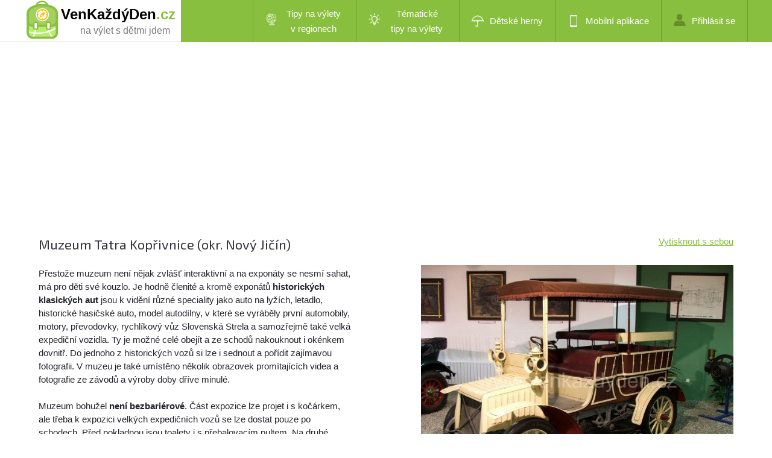

--- FILE ---
content_type: text/html; charset=utf-8
request_url: https://www.venkazdyden.cz/tip-na-vylet/muzeum-tatra-koprivnice/302
body_size: 16417
content:
<!DOCTYPE html PUBLIC "-//W3C//DTD XHTML 1.0 Transitional//EN" "http://www.w3.org/TR/xhtml1/DTD/xhtml1-transitional.dtd">
<html xmlns="http://www.w3.org/1999/xhtml" xml:lang="cs" lang="cs">
<head>
    <meta http-equiv="Content-Type" content="text/html; charset=utf-8" />
    <meta name="robots" content="all,index,follow" />
    <meta name="description" content="Přestože muzeum není nějak zvlášť interaktivní a na exponáty se nesmí sahat, má pro děti své kouzlo....Na trase je 10 turistických známek" />
    <meta name="keywords" content="tip na výlet, kam na výlet, výlet s dětmi,  Východní Morava,turistické známky" />
    <title>Výlet - Muzeum Tatra Kopřivnice, Východní Morava</title>
    <meta name="viewport" content="width=device-width, initial-scale=1, maximum-scale=1" />

    <link href='https://fonts.googleapis.com/css?family=Exo+2:400,500,600,700&subset=latin,latin-ext' rel='stylesheet' type='text/css' />
    <link href="/Content/style.css?v=1.30.0.37906" rel="stylesheet" type="text/css" />
    <link href="/Content/style2b.css?v=1.30.0.37906" media="screen and (max-width: 1680px)" rel="stylesheet" />
    <link href="/Content/style2.css?v=1.30.0.37906" media="screen and (max-width: 1350px)" rel="stylesheet" />
    <link href="/Content/style3.css?v=1.30.0.37906" media="screen and (max-width: 900px)" rel="stylesheet" />
    <link href="/Content/style4.css?v=1.30.0.37906" media="screen and (max-width: 450px)" rel="stylesheet" />

    <link rel="stylesheet" href="https://unpkg.com/leaflet@1.9.2/dist/leaflet.css" integrity="sha256-sA+zWATbFveLLNqWO2gtiw3HL/lh1giY/Inf1BJ0z14=" crossorigin="" />
    <script src="https://unpkg.com/leaflet@1.9.2/dist/leaflet.js"
            integrity="sha256-o9N1jGDZrf5tS+Ft4gbIK7mYMipq9lqpVJ91xHSyKhg=" crossorigin=""></script>
    <script src="https://unpkg.com/leaflet.markercluster@1.4.1/dist/leaflet.markercluster.js"></script>
    <link rel="stylesheet" href="https://unpkg.com/leaflet.markercluster@1.4.1/dist/MarkerCluster.css" />
    <link rel="stylesheet" href="https://unpkg.com/leaflet.markercluster@1.4.1/dist/MarkerCluster.Default.css" />



    <script src="https://unpkg.com/maplibre-gl@2.4.0/dist/maplibre-gl.js"></script>
    <link href="https://unpkg.com/maplibre-gl@2.4.0/dist/maplibre-gl.css" rel="stylesheet" />

    <link href="/bundles/visitor-css?v=bPxoR2zYzeJIQPsgfSFrXcx9C-yp7FVeP5ZFXw7-yMI1" rel="stylesheet"/>

    <script src="/bundles/visitor-js?v=8yczYpWTnm48SVQg_66QYCus7hjs1d9b1jyUSemJyos1"></script>

    <script src="/Scripts/Constants.js.ashx?v=1.30.0.37906"></script>
    <script language="javascript">
        gv_IsMobileDevice = false;
        $(document).ready(function () {
            var cbe = false;
            if (!cbe)
                (new CookieConsentManager()).enable();

            jQuery('.rozbal_menu').click(function(e) {
                jQuery(this).toggleClass('aktivni');
                jQuery('#menu ul').toggleClass('aktivni');
                e.preventDefault();
            });
        });

        g_MonetizationItems = {
            I2: '[base64]'
        };
    </script>
    <script language="javascript" src="/Scripts/uncompressed.js?v=1.30.0.37906"></script>

    

    <script src="//blueimp.github.io/Gallery/js/jquery.blueimp-gallery.min.js"></script>
    <link rel="stylesheet" href="//blueimp.github.io/Gallery/css/blueimp-gallery.min.css">
    <!-- Force display controls in gallery -->
    <style type="text/css">
        .blueimp-gallery > .next, .blueimp-gallery > .prev, .blueimp-gallery > .close, .blueimp-gallery > .play-pause, .blueimp-gallery > .indicator {
            display: block;
        }
    </style>

    <script language="javascript">
        $(document).ready(function() {
            var theTrip = {"Id":302,"Name":"Muzeum Tatra Kopřivnice","TripType":4,"TripRoute":[{"Latitude":49.59968328,"Longitude":18.14345409}],"DistanceWestToEast":"0","DistanceNorthToSouth":"0","AvgRatingS":"","RatingCount":0,"LatitudeS":"49.59968","LongitudeS":"18.14345","StartingPointLatitude":49.59968328,"StartingPointLongitude":18.14345409,"ClosePlaygrounds":[{"Id":"14122","Name":"Hřiště Korej","LastUpdated":"0001-01-01T00:00:00","NameKey":"hriste-korej","ShortDescription":"Nově otevřené hřiště v Kopřivnici, pro menší děti skluzavka a pískoviště, pro starší petanquové hřiště. ","Latitude":49.60333048,"Longitude":18.13778981},{"Id":"9548","Name":"Jehlan","LastUpdated":"0001-01-01T00:00:00","NameKey":"jehlan","ShortDescription":"Pěkné hřiště v areálu restaurace Jehlan v místní části Kopřivnice, Lubině. ","Latitude":49.61226872,"Longitude":18.16128781},{"Id":"9545","Name":"Dětský koutek v kavárně Oldtimer","LastUpdated":"0001-01-01T00:00:00","NameKey":"detsky-koutek-v-kavarne-oldtimer","ShortDescription":"Sice malý, ale pěkný koutek v kavárně. Kavárna je útulná a mají zde velice dobré zákusky. ","Latitude":49.60225073,"Longitude":18.14873090},{"Id":"9509","Name":"MŠ Krátká","LastUpdated":"0001-01-01T00:00:00","NameKey":"ms-kratka","ShortDescription":"Pěkné nově opravené hřiště v klidné části města. ","Latitude":49.60107445,"Longitude":18.14597738},{"Id":"9508","Name":"ZŠ Milady Horákové ","LastUpdated":"0001-01-01T00:00:00","NameKey":"zs-milady-horakove","ShortDescription":"Velké krásné hřiště rozděleno na tři části, pro malé děti, starší děti a fotbalové hřiště.","Latitude":49.60123267,"Longitude":18.14491410},{"Id":"9462","Name":"Vanaivan ","LastUpdated":"0001-01-01T00:00:00","NameKey":"vanaivan","ShortDescription":"Lanové centrum pro děti provozováno skauty. V pěkném prostředí na okraji města. ","Latitude":49.58635592,"Longitude":18.14564174},{"Id":"9461","Name":"Bowling centrum","LastUpdated":"0001-01-01T00:00:00","NameKey":"bowling-centrum","ShortDescription":"Pěkné hřiště v areálu restaurace Bowling centrum, v klidném prostředí, odděleno od cesty keři, takže je zde soukromí.","Latitude":49.58832764,"Longitude":18.15426370},{"Id":"9460","Name":"Pod Šostýnem","LastUpdated":"0001-01-01T00:00:00","NameKey":"pod-sostynem","ShortDescription":"Krásný velký dětský koutek v areálu restaurace Pod Šostýnem, restaurace měnila majitele, byla chvíli zavřená, ale již je zase v provozu. Je zde příjem...","Latitude":49.58672895,"Longitude":18.15349845},{"Id":"9450","Name":"Máchova","LastUpdated":"0001-01-01T00:00:00","NameKey":"machova","ShortDescription":"Hřiště zasazené do sídliště, prolézačky ve tvaru broučků a pavouka.","Latitude":49.58815421,"Longitude":18.13841637},{"Id":"9449","Name":"ZŠ Alšova","LastUpdated":"0001-01-01T00:00:00","NameKey":"zs-alsova","ShortDescription":"Hřiště je rozděleno na dvě části, hřiště pro menší děti a antukové hřiště pro děti větší.","Latitude":49.58920273,"Longitude":18.13896460},{"Id":"9448","Name":"MŠ Záhumenní ","LastUpdated":"0001-01-01T00:00:00","NameKey":"ms-zahumenni","ShortDescription":"Pěkné menší hřiště u školky, na konci města směrem na Štramberk.","Latitude":49.59081046,"Longitude":18.13895540},{"Id":"9447","Name":"MŠ I. Šustaly ","LastUpdated":"0001-01-01T00:00:00","NameKey":"ms-i-sustaly","ShortDescription":"Pěkné hřiště v klidné části města. Kousek od centra v klidné části města.","Latitude":49.59399741,"Longitude":18.14106422},{"Id":"9446","Name":"U MŠ Pionýrské","LastUpdated":"0001-01-01T00:00:00","NameKey":"-ms-pionyrske","ShortDescription":"Krásné zrekonstruované hřiště u školky Pionýrské. V krásném prostředí mimo centrum města.","Latitude":49.59910825,"Longitude":18.13954123},{"Id":"9444","Name":"Minigolf ","LastUpdated":"0001-01-01T00:00:00","NameKey":"minigolf","ShortDescription":"Hřiště minigolfu v klidném prostředí vedle koupaliště v Kopřivnici. Sice starší, ale děti si zde užijí zábavu i tak.","Latitude":49.58686823,"Longitude":18.15280925},{"Id":"9359","Name":"MŠ Česká","LastUpdated":"0001-01-01T00:00:00","NameKey":"ms-ceska","ShortDescription":"Krásné hřiště zasazené do zeleně a mezi stromy.","Latitude":49.60406066,"Longitude":18.14036534}],"CloseTrips":[{"Id":4477,"Name":"Památník Emila Zátopka v Kopřivnici","TripType":4,"TripRoute":[],"DistanceWestToEast":null,"DistanceNorthToSouth":null,"AvgRatingS":null,"RatingCount":0,"LatitudeS":null,"LongitudeS":null,"StartingPointLatitude":49.5984127,"StartingPointLongitude":18.14544635,"ClosePlaygrounds":[],"CloseTrips":[],"CloseTouristStamps":[],"CloseGeocaches":[]},{"Id":517,"Name":"Lašské muzeum","TripType":4,"TripRoute":[],"DistanceWestToEast":null,"DistanceNorthToSouth":null,"AvgRatingS":null,"RatingCount":0,"LatitudeS":null,"LongitudeS":null,"StartingPointLatitude":49.59609212,"StartingPointLongitude":18.14645198,"ClosePlaygrounds":[],"CloseTrips":[],"CloseTouristStamps":[],"CloseGeocaches":[]},{"Id":318,"Name":"Muzeum AutoMoto","TripType":4,"TripRoute":[],"DistanceWestToEast":null,"DistanceNorthToSouth":null,"AvgRatingS":null,"RatingCount":0,"LatitudeS":null,"LongitudeS":null,"StartingPointLatitude":49.6025809,"StartingPointLongitude":18.14895263,"ClosePlaygrounds":[],"CloseTrips":[],"CloseTouristStamps":[],"CloseGeocaches":[]},{"Id":320,"Name":"Město Kopřivnice","TripType":1,"TripRoute":[],"DistanceWestToEast":null,"DistanceNorthToSouth":null,"AvgRatingS":null,"RatingCount":0,"LatitudeS":null,"LongitudeS":null,"StartingPointLatitude":49.59399171,"StartingPointLongitude":18.14063251,"ClosePlaygrounds":[],"CloseTrips":[],"CloseTouristStamps":[],"CloseGeocaches":[]},{"Id":516,"Name":"Muzeum Fojtství","TripType":4,"TripRoute":[],"DistanceWestToEast":null,"DistanceNorthToSouth":null,"AvgRatingS":null,"RatingCount":0,"LatitudeS":null,"LongitudeS":null,"StartingPointLatitude":49.59010147,"StartingPointLongitude":18.13819791,"ClosePlaygrounds":[],"CloseTrips":[],"CloseTouristStamps":[],"CloseGeocaches":[]},{"Id":413,"Name":"Bubla city ranč","TripType":4,"TripRoute":[],"DistanceWestToEast":null,"DistanceNorthToSouth":null,"AvgRatingS":null,"RatingCount":0,"LatitudeS":null,"LongitudeS":null,"StartingPointLatitude":49.60616979,"StartingPointLongitude":18.12976828,"ClosePlaygrounds":[],"CloseTrips":[],"CloseTouristStamps":[],"CloseGeocaches":[]},{"Id":4932,"Name":"Zřícenina hradu Šostýn","TripType":1,"TripRoute":[],"DistanceWestToEast":null,"DistanceNorthToSouth":null,"AvgRatingS":null,"RatingCount":0,"LatitudeS":null,"LongitudeS":null,"StartingPointLatitude":49.5877663,"StartingPointLongitude":18.15407172,"ClosePlaygrounds":[],"CloseTrips":[],"CloseTouristStamps":[],"CloseGeocaches":[]},{"Id":473,"Name":"Bezručova vyhlídka ","TripType":2,"TripRoute":[],"DistanceWestToEast":null,"DistanceNorthToSouth":null,"AvgRatingS":null,"RatingCount":0,"LatitudeS":null,"LongitudeS":null,"StartingPointLatitude":49.5871608,"StartingPointLongitude":18.15447539,"ClosePlaygrounds":[],"CloseTrips":[],"CloseTouristStamps":[],"CloseGeocaches":[]},{"Id":510,"Name":"Botanická zahrada a Kamenárka ","TripType":4,"TripRoute":[],"DistanceWestToEast":null,"DistanceNorthToSouth":null,"AvgRatingS":null,"RatingCount":0,"LatitudeS":null,"LongitudeS":null,"StartingPointLatitude":49.58893995,"StartingPointLongitude":18.12781622,"ClosePlaygrounds":[],"CloseTrips":[],"CloseTouristStamps":[],"CloseGeocaches":[]},{"Id":4933,"Name":"Raškova vyhlídka","TripType":2,"TripRoute":[],"DistanceWestToEast":null,"DistanceNorthToSouth":null,"AvgRatingS":null,"RatingCount":0,"LatitudeS":null,"LongitudeS":null,"StartingPointLatitude":49.58656669,"StartingPointLongitude":18.15482676,"ClosePlaygrounds":[],"CloseTrips":[],"CloseTouristStamps":[],"CloseGeocaches":[]},{"Id":3750,"Name":"Lašská naučná stezka","TripType":1,"TripRoute":[],"DistanceWestToEast":null,"DistanceNorthToSouth":null,"AvgRatingS":null,"RatingCount":0,"LatitudeS":null,"LongitudeS":null,"StartingPointLatitude":49.5830027,"StartingPointLongitude":18.13288897,"ClosePlaygrounds":[],"CloseTrips":[],"CloseTouristStamps":[],"CloseGeocaches":[]},{"Id":3751,"Name":"Kostel sv. Jana Nepomuckého ve Štramberku","TripType":4,"TripRoute":[],"DistanceWestToEast":null,"DistanceNorthToSouth":null,"AvgRatingS":null,"RatingCount":0,"LatitudeS":null,"LongitudeS":null,"StartingPointLatitude":49.59204983,"StartingPointLongitude":18.11798772,"ClosePlaygrounds":[],"CloseTrips":[],"CloseTouristStamps":[],"CloseGeocaches":[]}],"CloseTouristStamps":[{"Id":7068,"Name":"AutoMotoMuzeum Oldtimer Kopřivnice","ProviderStampId":0,"PublishedDate":null,"SellingPlace1":null,"SellingPlaceUrl1":null,"SellingPlace2":null,"SellingPlaceUrl2":null,"SellingPlace3":null,"SellingPlaceUrl3":null,"Latitude":49.60256670,"Longitude":18.14891860,"StampType":2,"StampTypeDisplay":"nálepka","DistanceMeters":508,"Description":"AutoMotoMuzeum Oldtimer Kopřivnice - známka #2416, nálepka #2416"},{"Id":6643,"Name":"Bezručova vyhlídka na Brdech u Kopřivnice","ProviderStampId":0,"PublishedDate":null,"SellingPlace1":null,"SellingPlaceUrl1":null,"SellingPlace2":null,"SellingPlaceUrl2":null,"SellingPlace3":null,"SellingPlaceUrl3":null,"Latitude":49.58972200,"Longitude":18.15888900,"StampType":2,"StampTypeDisplay":"nálepka","DistanceMeters":1570,"Description":"Bezručova vyhlídka na Brdech u Kopřivnice - známka #1991, nálepka #1991"},{"Id":872,"Name":"Bílá Hora u Kopřivnice","ProviderStampId":0,"PublishedDate":null,"SellingPlace1":null,"SellingPlaceUrl1":null,"SellingPlace2":null,"SellingPlaceUrl2":null,"SellingPlace3":null,"SellingPlaceUrl3":null,"Latitude":49.59428580,"Longitude":18.12642810,"StampType":3,"StampTypeDisplay":"3D výletka","DistanceMeters":1366,"Description":"Bílá Hora u Kopřivnice - známka #872, nálepka #872, 3D výletka #398"},{"Id":3519,"Name":"Hrad Šostýn u Kopřivnice","ProviderStampId":0,"PublishedDate":null,"SellingPlace1":null,"SellingPlaceUrl1":null,"SellingPlace2":null,"SellingPlaceUrl2":null,"SellingPlace3":null,"SellingPlaceUrl3":null,"Latitude":49.58629722,"Longitude":18.15719167,"StampType":2,"StampTypeDisplay":"nálepka","DistanceMeters":1788,"Description":"Hrad Šostýn u Kopřivnice - nálepka #1374"},{"Id":457,"Name":"Kopřivnice","ProviderStampId":0,"PublishedDate":null,"SellingPlace1":null,"SellingPlaceUrl1":null,"SellingPlace2":null,"SellingPlaceUrl2":null,"SellingPlace3":null,"SellingPlaceUrl3":null,"Latitude":49.60016111,"Longitude":18.14335833,"StampType":2,"StampTypeDisplay":"nálepka","DistanceMeters":54,"Description":"Kopřivnice - známka #457, nálepka #457"},{"Id":4751,"Name":"Kopřivnice - muzeum","ProviderStampId":0,"PublishedDate":null,"SellingPlace1":null,"SellingPlaceUrl1":null,"SellingPlace2":null,"SellingPlaceUrl2":null,"SellingPlace3":null,"SellingPlaceUrl3":null,"Latitude":49.60016111,"Longitude":18.14335833,"StampType":3,"StampTypeDisplay":"3D výletka","DistanceMeters":54,"Description":"Kopřivnice - muzeum - 3D výletka #286, 3D výletka #286"},{"Id":7093,"Name":"Lašské muzeum, Kopřivnice","ProviderStampId":0,"PublishedDate":null,"SellingPlace1":null,"SellingPlaceUrl1":null,"SellingPlace2":null,"SellingPlaceUrl2":null,"SellingPlace3":null,"SellingPlaceUrl3":null,"Latitude":49.59614060,"Longitude":18.14637140,"StampType":2,"StampTypeDisplay":"nálepka","DistanceMeters":447,"Description":"Lašské muzeum, Kopřivnice - známka #2441, nálepka #2441"},{"Id":7090,"Name":"Muzeum Fojtství, Kopřivnice","ProviderStampId":0,"PublishedDate":null,"SellingPlace1":null,"SellingPlaceUrl1":null,"SellingPlace2":null,"SellingPlaceUrl2":null,"SellingPlace3":null,"SellingPlaceUrl3":null,"Latitude":49.59005830,"Longitude":18.13836360,"StampType":2,"StampTypeDisplay":"nálepka","DistanceMeters":1131,"Description":"Muzeum Fojtství, Kopřivnice - známka #2438, nálepka #2438"},{"Id":7451,"Name":"Muzeum nákladních automobilů TATRA Kopřivnice","ProviderStampId":0,"PublishedDate":null,"SellingPlace1":null,"SellingPlaceUrl1":null,"SellingPlace2":null,"SellingPlaceUrl2":null,"SellingPlace3":null,"SellingPlaceUrl3":null,"Latitude":49.59427670,"Longitude":18.14770170,"StampType":2,"StampTypeDisplay":"nálepka","DistanceMeters":675,"Description":"Muzeum nákladních automobilů TATRA Kopřivnice - známka #2746, nálepka #2746"},{"Id":1374,"Name":"Šostýn","ProviderStampId":0,"PublishedDate":null,"SellingPlace1":null,"SellingPlaceUrl1":null,"SellingPlace2":null,"SellingPlaceUrl2":null,"SellingPlace3":null,"SellingPlaceUrl3":null,"Latitude":49.58629722,"Longitude":18.15719167,"StampType":1,"StampTypeDisplay":"známka","DistanceMeters":1788,"Description":"Šostýn - známka #1374"}],"CloseGeocaches":[]};
            var forPrint = 'False'.toLowerCase();
            initTrip(302, theTrip, true, forPrint);
        });

        g_MonetizationItems.I6 = '[base64]';
        g_MonetizationItems.I3 = '[base64]';

    </script>


</head>
<body>

            <div id="lista_pozadi">
                <div class="lista">
                    <div id="logo">
                        <a href="/">
                            <img src="/images/logo2018.png" alt="VenKaždýDen.cz - dětská hřiště v Česku" />

                                    <span class="page">VenKaždýDen</span><span class="page green">.cz</span>

                            <span class="subtitle">na výlet s dětmi jdem</span>
                        </a>
                    </div>
                    <div id="menu">





                        <a class="rozbal_menu" href="#"></a>
                        <ul class="aktivni">
                                <li id="mnuRegionalTrips" class="menu-with-submenu" submenu-id="mnuRegions"><a class="two-row-menu" href="#" title="Tipy na výlety v regionech"><span class="trips-regions"></span>Tipy na výlety v&nbsp;regionech</a></li>
                                <li id="mnuThematicTrips" class="menu-with-submenu" submenu-id="mnuThematic"><a class="two-row-menu" href="#" title="Tématické tipy na výlety"><span class="trips-thematic"></span>Tématické tipy&nbsp;na&nbsp;výlety</a></li>
                                <li id="mnuIndoor"><a href="/home/detske-herny" title="Dětské herny - zábava za každého počasí"><span class="indoor"></span>Dětské herny</a></li>
                                <li id="mnuMobile"><a href="/home/mobilni-aplikace" title="Stáhněte si naší mobilní aplikaci"><span class="mobilni_aplikace"></span>Mobilní aplikace</a></li>
                                    <li id="mnuLogin"><a href="/admin/login" title="Přihlášení do administrace"><span class="prihlasit_se"></span>Přihlásit se</a></li>
                                    <!--<li id="mnuRegister" class="registrovat_se"><a href="/home/register"  title="Chci se registrovat jako externí redaktor">Registrovat se</a></li>-->

                        </ul>
                        <div class="clear"></div>
                    </div>
                    <div class="clear"></div>
                </div>
            </div>


    




<div class="text">

    <div class="monetization-item" item-id="I6"></div>

    <div class="trip-title">
        <h1 class="texttitle">Muzeum Tatra Kopřivnice (okr. Nov&#253; Jič&#237;n)</h1>
                <span><a href="/tip-na-vylet/muzeum-tatra-koprivnice/302?tisk=1">Vytisknout s sebou</a></span>

    </div>

    <div class="clear"></div>
    <div class="maly left">
        <p id="pg-description">
            Přestože muzeum není nějak zvlášť interaktivní a na exponáty se nesmí sahat, má pro děti své kouzlo. Je hodně členité a kromě exponátů <strong>historických klasických aut</strong> jsou k vidění různé speciality jako auto na lyžích, letadlo, historické hasičské auto, model autodílny, v které se vyráběly první automobily, motory, převodovky, rychlíkový vůz Slovenská Strela a samozřejmě také velká expediční vozidla. Ty je možné celé obejít a ze schodů nakouknout i okénkem dovnitř. Do jednoho z historických vozů si lze i sednout a pořídit zajímavou fotografii. V muzeu je také umístěno několik obrazovek promítajících videa a fotografie ze závodů a výroby doby dříve minulé.<br/><br/>Muzeum bohužel <strong>není bezbariérové</strong>. Část expozice lze projet i s kočárkem, ale třeba k expozici velkých expedičních vozů se lze dostat pouze po schodech. Před pokladnou jsou toalety i s přebalovacím pultem. Na druhé straně je prodejna se suvenýry. Doporučuji zakoupit knihu Autopohádky z Kopřivnice aneb Co zažily Tatrovky. Jsou zde skvěle napsané příběhy o některých slavných vozech a historii výroby, básničky, spojovačky, hledání rozdílů, obrázky k vymalování apod. V celém muzeu je možné fotografovat a natáčet.<br/>Kromě muzea Tatry si na stejnou vstupenku můžete projít i <strong>expozici o českých olympionicích Daně a Emilu Zátopkovi</strong>. Narozdíl od muzea Tatry má hodně moderní podobu.
        </p>


        <p class="vlastnosti_dalsi">
            <strong class="vlastnosti_dalsi_hodnoceni">Hodnocení:</strong>
            <img src="/images/hvezda_a.png" id="imgRating1" title="ohodnotit hřiště 1 hvězdou" class="left" data-rating="1" />
            <img src="" id="imgRating2" title="ohodnotit hřiště 2 hvězdami" class="left" data-rating="2" />
            <img src="" id="imgRating3" title="ohodnotit hřiště 3 hvězdami" class="left" data-rating="3" />
            <img src="" id="imgRating4" title="ohodnotit hřiště 4 hvězdami" class="left" data-rating="4" />
            <img src="" id="imgRating5" title="ohodnotit hřiště 5 hvězdami" class="left" data-rating="5" />
            <span id="lblRatingText"></span>
        </p>
        <div class="clear"></div>
        <span class="italic">Jak se Vám líbí tento tip na výlet? Ohodnoťte ho kliknutím na hvězdičku nebo <a href="#comments">přidejte svůj komentář.</a></span>
        <div class="clear"></div>
        <br />


        <span id="lblTripDetailGoBackToIndex" class="back-to-index">Zpět na mapu / seznam výletů</span>

        <div class="image-cell">
            <div class="imagecell-left">
                <img src="/images/facebook.png" class="share-on-facebook pure-link"
                     data-url="https://www.venkazdyden.cz/tip-na-vylet/muzeum-tatra-koprivnice/302" title="sdílet tip na výlet na Facebooku" />
            </div>
            <div class="imagecell-right">
                Znáte někoho komu by se mohl líbit tento výlet?
                <a href="#" class="share-on-facebook" data-url="https://www.venkazdyden.cz/tip-na-vylet/muzeum-tatra-koprivnice/302">Sdílejte ho na svém Facebooku!</a>
            </div>
        </div>

        <div class="clear"></div>
    </div>
    <div class="maly right">
                <img src="/Photos/Trips/302/66167b8d-94b8-4cb3-a29d-565b8dad738f.jpg" class="trip-main-photo" />



        <ul class="vlastnosti vylety">
            <li class="vlastnost touristregion"><span class="vlastnost_label">Turistický region</span>&nbsp;</li>
            <li class="hodnota">V&#253;chodn&#237; Morava</li>

            <li class="vlastnost delka"><span class="vlastnost_label">Délka výletu</span>&nbsp;</li>
            <li class="hodnota">0 - 1 km</li>

            <li class="vlastnost narocnost"><span class="vlastnost_label">Náročnost</span>&nbsp;</li>
            <li class="hodnota">1 / 5</li>

            <li class="vlastnost time"><span class="vlastnost_label">Časová náročnost</span>&nbsp;</li>
            <li class="hodnota">1 - 2 hod.</li>

            <li class="vlastnost triptype"><span class="vlastnost_label">Typ trasy</span>&nbsp;</li>
            <li class="hodnota">jen c&#237;l</li>

        </ul>

        <div class="clear"></div>

        <br />
        <strong>Zajímavosti, které lze na výletě vidět</strong><br />

                <button class="jm-check-button-simple jm-check-button-checked-simple trip-search-tag trip-sights" disabled>muzeum</button>


        <div class="download-gpx">
            <strong><a href="/dataapi/gettriproutegpx?tripid=302">Stáhnout trasu výletu ve formátu GPX</a></strong>
        </div>

        <div class="clear"></div>


                <div class="monetization-item" item-id="I3"></div>



    </div>
    <div class="clear"></div>
</div>


<hr class="bez_mezery" />
<div class="text">

    <div class="maly left">

        <h2>Fotogalerie <strong>výletu</strong></h2>
        <div class="clear"></div>

        <div id="tripPhotos">
                        <a href="/Photos/Trips/302/66167b8d-94b8-4cb3-a29d-565b8dad738f.jpg"><img src="/Photos/Trips/302/Thumbs/66167b8d-94b8-4cb3-a29d-565b8dad738f.jpg" /></a>
                        <a href="/Photos/Trips/302/fb9307da-72fb-498b-8906-b04a5ba6895d.jpg"><img src="/Photos/Trips/302/Thumbs/fb9307da-72fb-498b-8906-b04a5ba6895d.jpg" /></a>
                        <a href="/Photos/Trips/302/56d45777-8a28-4653-b319-4e88100520e4.jpg"><img src="/Photos/Trips/302/Thumbs/56d45777-8a28-4653-b319-4e88100520e4.jpg" /></a>
                        <a href="/Photos/Trips/302/3f248270-2dfc-4011-af9e-26155156ea50.jpg"><img src="/Photos/Trips/302/Thumbs/3f248270-2dfc-4011-af9e-26155156ea50.jpg" /></a>
                        <a href="/Photos/Trips/302/80370bf1-e93e-448f-95d3-94814d13cc8c.jpg"><img src="/Photos/Trips/302/Thumbs/80370bf1-e93e-448f-95d3-94814d13cc8c.jpg" /></a>
                        <a href="/Photos/Trips/302/7b180fca-8ab8-40dd-99c5-468c98ac2a34.jpg"><img src="/Photos/Trips/302/Thumbs/7b180fca-8ab8-40dd-99c5-468c98ac2a34.jpg" /></a>
                        <a href="/Photos/Trips/302/119f586e-723d-4e93-a360-f3b77cc91dc6.jpg"><img src="/Photos/Trips/302/Thumbs/119f586e-723d-4e93-a360-f3b77cc91dc6.jpg" /></a>
                        <a href="/Photos/Trips/302/b5525669-17cf-4c0c-b8b8-2746eaebfcd8.jpg"><img src="/Photos/Trips/302/Thumbs/b5525669-17cf-4c0c-b8b8-2746eaebfcd8.jpg" /></a>

        </div>

        <div class="clear"></div>





   </div>

    <div class="maly right">

        <h2><strong>Turistické známky</strong> na trase výletu</h2>
        

                <p class="extra-smaller trip-article">
        <img src="/images/ts-marker2.png" />
        Na trase tohoto výletu nebo v jeho blízkém okolí můžete zakoupit tyto <strong>turistické známky, nálepky, stampky nebo 3D výletky</strong>:</p>
        

            <ul class="standard">
                <li><span><a href="/turisticka-znamka/automotomuzeum-oldtimer-koprivnice/7068">AutoMotoMuzeum Oldtimer Kopřivnice - zn&#225;mka #2416, n&#225;lepka #2416</a></span></li>                
                <li><span><a href="/turisticka-znamka/bezrucova-vyhlidka-na-brdech-u-koprivnice/6643">Bezručova vyhl&#237;dka na Brdech u Kopřivnice - zn&#225;mka #1991, n&#225;lepka #1991</a></span></li>                
                <li><span><a href="/turisticka-znamka/bila-hora-u-koprivnice/872">B&#237;l&#225; Hora u Kopřivnice - zn&#225;mka #872, n&#225;lepka #872, 3D v&#253;letka #398</a></span></li>                
                <li><span><a href="/turisticka-znamka/hrad-sostyn-u-koprivnice/3519">Hrad Šost&#253;n u Kopřivnice - n&#225;lepka #1374</a></span></li>                
                <li><span><a href="/turisticka-znamka/koprivnice/457">Kopřivnice - zn&#225;mka #457, n&#225;lepka #457</a></span></li>                
                <li><span><a href="/turisticka-znamka/koprivnice-muzeum/4751">Kopřivnice - muzeum - 3D v&#253;letka #286, 3D v&#253;letka #286</a></span></li>                
                <li><span><a href="/turisticka-znamka/lasske-muzeum-koprivnice/7093">Lašsk&#233; muzeum, Kopřivnice - zn&#225;mka #2441, n&#225;lepka #2441</a></span></li>                
                <li><span><a href="/turisticka-znamka/muzeum-fojtstvi-koprivnice/7090">Muzeum Fojtstv&#237;, Kopřivnice - zn&#225;mka #2438, n&#225;lepka #2438</a></span></li>                
                <li><span><a href="/turisticka-znamka/muzeum-nakladnich-automobilu-tatra-koprivnice/7451">Muzeum n&#225;kladn&#237;ch automobilů TATRA Kopřivnice - zn&#225;mka #2746, n&#225;lepka #2746</a></span></li>                
                <li><span><a href="/turisticka-znamka/sostyn/1374">Šost&#253;n - zn&#225;mka #1374</a></span></li>                
            </ul>

        <br />             

        <h2><strong>Dětská hřiště</strong> na trase výletu</h2>

                   <p class="extra-smaller">Na trase tohoto výletu nebo v jeho blízkém okolí víme o těchto <strong>dětských hřištích</strong>:</p>
                

                        <span><a href="/detail-hriste/hriste-korej/14122">Hřiště Korej</a> - Nově otevřen&#233; hřiště v Kopřivnici, pro menš&#237; děti skluzavka a p&#237;skoviště, pro starš&#237; petanquov&#233; hřiště. </span><br />
                        <span><a href="/detail-hriste/jehlan/9548">Jehlan</a> - Pěkn&#233; hřiště v are&#225;lu restaurace Jehlan v m&#237;stn&#237; č&#225;sti Kopřivnice, Lubině. </span><br />
                        <span><a href="/detail-hriste/detsky-koutek-v-kavarne-oldtimer/9545">Dětsk&#253; koutek v kav&#225;rně Oldtimer</a> - Sice mal&#253;, ale pěkn&#253; koutek v kav&#225;rně. Kav&#225;rna je &#250;tuln&#225; a maj&#237; zde velice dobr&#233; z&#225;kusky. </span><br />
                        <span><a href="/detail-hriste/ms-kratka/9509">MŠ Kr&#225;tk&#225;</a> - Pěkn&#233; nově opraven&#233; hřiště v klidn&#233; č&#225;sti města. </span><br />
                        <span><a href="/detail-hriste/zs-milady-horakove/9508">ZŠ Milady Hor&#225;kov&#233; </a> - Velk&#233; kr&#225;sn&#233; hřiště rozděleno na tři č&#225;sti, pro mal&#233; děti, starš&#237; děti a fotbalov&#233; hřiště.</span><br />
                        <span><a href="/detail-hriste/vanaivan/9462">Vanaivan </a> - Lanov&#233; centrum pro děti provozov&#225;no skauty. V pěkn&#233;m prostřed&#237; na okraji města. </span><br />
                        <span><a href="/detail-hriste/bowling-centrum/9461">Bowling centrum</a> - Pěkn&#233; hřiště v are&#225;lu restaurace Bowling centrum, v klidn&#233;m prostřed&#237;, odděleno od cesty keři, takže je zde soukrom&#237;.</span><br />
                        <span><a href="/detail-hriste/pod-sostynem/9460">Pod Šost&#253;nem</a> - Kr&#225;sn&#253; velk&#253; dětsk&#253; koutek v are&#225;lu restaurace Pod Šost&#253;nem, restaurace měnila majitele, byla chv&#237;li zavřen&#225;, ale již je zase v provozu. Je zde př&#237;jem...</span><br />
                        <span><a href="/detail-hriste/machova/9450">M&#225;chova</a> - Hřiště zasazen&#233; do s&#237;dliště, prol&#233;začky ve tvaru broučků a pavouka.</span><br />
                        <span><a href="/detail-hriste/zs-alsova/9449">ZŠ Alšova</a> - Hřiště je rozděleno na dvě č&#225;sti, hřiště pro menš&#237; děti a antukov&#233; hřiště pro děti větš&#237;.</span><br />
                        <span><a href="/detail-hriste/ms-zahumenni/9448">MŠ Z&#225;humenn&#237; </a> - Pěkn&#233; menš&#237; hřiště u školky, na konci města směrem na Štramberk.</span><br />
                        <span><a href="/detail-hriste/ms-i-sustaly/9447">MŠ I. Šustaly </a> - Pěkn&#233; hřiště v klidn&#233; č&#225;sti města. Kousek od centra v klidn&#233; č&#225;sti města.</span><br />
                        <span><a href="/detail-hriste/-ms-pionyrske/9446">U MŠ Pion&#253;rsk&#233;</a> - Kr&#225;sn&#233; zrekonstruovan&#233; hřiště u školky Pion&#253;rsk&#233;. V kr&#225;sn&#233;m prostřed&#237; mimo centrum města.</span><br />
                        <span><a href="/detail-hriste/minigolf/9444">Minigolf </a> - Hřiště minigolfu v klidn&#233;m prostřed&#237; vedle koupaliště v Kopřivnici. Sice starš&#237;, ale děti si zde užij&#237; z&#225;bavu i tak.</span><br />
                        <span><a href="/detail-hriste/ms-ceska/9359">MŠ Česk&#225;</a> - Kr&#225;sn&#233; hřiště zasazen&#233; do zeleně a mezi stromy.</span><br />

    </div>
    <div class="clear"></div>
</div>


 <hr class="bez_mezery"/>

<div class="text">

    <h2><strong>Kam na výlet</strong> v okolí</h2>

                <div class="okolni-vylet">
                    <img src="/Photos/Trips/4477/Thumbs/e62a7d92-30c9-464b-8d17-57d3f5771c10.jpg" alt="" class="okolni-vylet-nahled" />
                    <div class="vybrane_hriste_popis">
                        <h4 class="close-trip">
                            <a href="/tip-na-vylet/pamatnik-emila-zatopka-vkoprivnici/4477">Pam&#225;tn&#237;k Emila Z&#225;topka v&#160;Kopřivnici</a>
                        </h4>
                        <ul class="vypis_hriste_vlastnosti">
                            <li class="vlastnost delka" title="Délka výletu v km">0 km</li>
                            <li class="vlastnost narocnost" title="Náročnost výletu - 1=nejméně náročný, 5 = nejnáročnější">1 / 5</li>
                        </ul>
                        <div class="clear"></div>
                        <div class="okolni-vylet-sights">

                                    <button class="jm-check-button-simple jm-check-button-sight" disabled>městsk&#225; architektura</button>
                                    <button class="jm-check-button-simple jm-check-button-sight" disabled>muzeum</button>

                        </div>
                    </div>                    
                    <div class="clear"></div>
                </div>
                <div class="okolni-vylet">
                    <img src="/Photos/Trips/517/Thumbs/ca8f4e0c-eb72-4c8a-a16c-af80720395fa.jpg" alt="" class="okolni-vylet-nahled" />
                    <div class="vybrane_hriste_popis">
                        <h4 class="close-trip">
                            <a href="/tip-na-vylet/lasske-muzeum/517">Lašsk&#233; muzeum</a>
                        </h4>
                        <ul class="vypis_hriste_vlastnosti">
                            <li class="vlastnost delka" title="Délka výletu v km">0 km</li>
                            <li class="vlastnost narocnost" title="Náročnost výletu - 1=nejméně náročný, 5 = nejnáročnější">1 / 5</li>
                        </ul>
                        <div class="clear"></div>
                        <div class="okolni-vylet-sights">

                                    <button class="jm-check-button-simple jm-check-button-sight" disabled>muzeum</button>

                        </div>
                    </div>                    
                    <div class="clear"></div>
                </div>
                <div class="okolni-vylet">
                    <img src="/Photos/Trips/318/Thumbs/537ae754-340e-487f-93c8-de2b6c0d4f69.jpg" alt="" class="okolni-vylet-nahled" />
                    <div class="vybrane_hriste_popis">
                        <h4 class="close-trip">
                            <a href="/tip-na-vylet/muzeum-automoto/318">Muzeum AutoMoto</a>
                        </h4>
                        <ul class="vypis_hriste_vlastnosti">
                            <li class="vlastnost delka" title="Délka výletu v km">0 km</li>
                            <li class="vlastnost narocnost" title="Náročnost výletu - 1=nejméně náročný, 5 = nejnáročnější">3 / 5</li>
                        </ul>
                        <div class="clear"></div>
                        <div class="okolni-vylet-sights">

                                    <button class="jm-check-button-simple jm-check-button-sight" disabled>muzeum</button>

                        </div>
                    </div>                    
                    <div class="clear"></div>
                </div>
                <div class="okolni-vylet">
                    <img src="/Photos/Trips/320/Thumbs/dc386425-15ac-44ce-a3bf-48bf010b96ee.jpg" alt="" class="okolni-vylet-nahled" />
                    <div class="vybrane_hriste_popis">
                        <h4 class="close-trip">
                            <a href="/tip-na-vylet/mesto-koprivnice/320">Město Kopřivnice</a>
                        </h4>
                        <ul class="vypis_hriste_vlastnosti">
                            <li class="vlastnost delka" title="Délka výletu v km">0,5 - 2 km</li>
                            <li class="vlastnost narocnost" title="Náročnost výletu - 1=nejméně náročný, 5 = nejnáročnější">1 / 5</li>
                        </ul>
                        <div class="clear"></div>
                        <div class="okolni-vylet-sights">

                                    <button class="jm-check-button-simple jm-check-button-sight" disabled>kostel / kaple</button>
                                    <button class="jm-check-button-simple jm-check-button-sight" disabled>městsk&#225; architektura</button>
                                    <button class="jm-check-button-simple jm-check-button-sight" disabled>muzeum</button>
                                    <button class="jm-check-button-simple jm-check-button-sight" disabled>rozhledna</button>
                                    <button class="jm-check-button-simple jm-check-button-sight" disabled>v&#253;hled</button>
                                    <button class="jm-check-button-simple jm-check-button-sight" disabled>zř&#237;cenina</button>

                        </div>
                    </div>                    
                    <div class="clear"></div>
                </div>
                <div class="okolni-vylet">
                    <img src="/Photos/Trips/516/Thumbs/2e747103-b2c2-4792-8126-74348bffbc7b.jpg" alt="" class="okolni-vylet-nahled" />
                    <div class="vybrane_hriste_popis">
                        <h4 class="close-trip">
                            <a href="/tip-na-vylet/muzeum-fojtstvi/516">Muzeum Fojtstv&#237;</a>
                        </h4>
                        <ul class="vypis_hriste_vlastnosti">
                            <li class="vlastnost delka" title="Délka výletu v km">0 km</li>
                            <li class="vlastnost narocnost" title="Náročnost výletu - 1=nejméně náročný, 5 = nejnáročnější">3 / 5</li>
                        </ul>
                        <div class="clear"></div>
                        <div class="okolni-vylet-sights">

                                    <button class="jm-check-button-simple jm-check-button-sight" disabled>muzeum</button>

                        </div>
                    </div>                    
                    <div class="clear"></div>
                </div>
                <div class="okolni-vylet">
                    <img src="/Photos/Trips/413/Thumbs/a4e2e66d-dff0-49b3-965d-ad87a8789560.jpg" alt="" class="okolni-vylet-nahled" />
                    <div class="vybrane_hriste_popis">
                        <h4 class="close-trip">
                            <a href="/tip-na-vylet/bubla-city-ranc/413">Bubla city ranč</a>
                        </h4>
                        <ul class="vypis_hriste_vlastnosti">
                            <li class="vlastnost delka" title="Délka výletu v km">0 km</li>
                            <li class="vlastnost narocnost" title="Náročnost výletu - 1=nejméně náročný, 5 = nejnáročnější">1 / 5</li>
                        </ul>
                        <div class="clear"></div>
                        <div class="okolni-vylet-sights">

                                    <button class="jm-check-button-simple jm-check-button-sight" disabled>zoo / zookoutek</button>

                        </div>
                    </div>                    
                    <div class="clear"></div>
                </div>
                <div class="okolni-vylet">
                    <img src="/Photos/Trips/4932/Thumbs/a96798ed-3b95-4a63-a104-69bfa6110a56.jpg" alt="" class="okolni-vylet-nahled" />
                    <div class="vybrane_hriste_popis">
                        <h4 class="close-trip">
                            <a href="/tip-na-vylet/zricenina-hradu-sostyn/4932">Zř&#237;cenina hradu Šost&#253;n</a>
                        </h4>
                        <ul class="vypis_hriste_vlastnosti">
                            <li class="vlastnost delka" title="Délka výletu v km">1 - 2 km</li>
                            <li class="vlastnost narocnost" title="Náročnost výletu - 1=nejméně náročný, 5 = nejnáročnější">3 / 5</li>
                        </ul>
                        <div class="clear"></div>
                        <div class="okolni-vylet-sights">

                                    <button class="jm-check-button-simple jm-check-button-sight" disabled>les</button>
                                    <button class="jm-check-button-simple jm-check-button-sight" disabled>zř&#237;cenina</button>

                        </div>
                    </div>                    
                    <div class="clear"></div>
                </div>
                <div class="okolni-vylet">
                    <img src="/Photos/Trips/473/Thumbs/8b7d095c-33bf-40ec-a3b1-7d2b3582a868.jpg" alt="" class="okolni-vylet-nahled" />
                    <div class="vybrane_hriste_popis">
                        <h4 class="close-trip">
                            <a href="/tip-na-vylet/bezrucova-vyhlidka/473">Bezručova vyhl&#237;dka </a>
                        </h4>
                        <ul class="vypis_hriste_vlastnosti">
                            <li class="vlastnost delka" title="Délka výletu v km">2 km</li>
                            <li class="vlastnost narocnost" title="Náročnost výletu - 1=nejméně náročný, 5 = nejnáročnější">4 / 5</li>
                        </ul>
                        <div class="clear"></div>
                        <div class="okolni-vylet-sights">

                                    <button class="jm-check-button-simple jm-check-button-sight" disabled>les</button>
                                    <button class="jm-check-button-simple jm-check-button-sight" disabled>pramen / stud&#225;nka</button>
                                    <button class="jm-check-button-simple jm-check-button-sight" disabled>rozhledna</button>

                        </div>
                    </div>                    
                    <div class="clear"></div>
                </div>
                <div class="okolni-vylet">
                    <img src="/Photos/Trips/510/Thumbs/7a21eb4a-f7a3-4e22-9da8-cc713d37ec8d.jpg" alt="" class="okolni-vylet-nahled" />
                    <div class="vybrane_hriste_popis">
                        <h4 class="close-trip">
                            <a href="/tip-na-vylet/botanicka-zahrada-a-kamenarka/510">Botanick&#225; zahrada a Kamen&#225;rka </a>
                        </h4>
                        <ul class="vypis_hriste_vlastnosti">
                            <li class="vlastnost delka" title="Délka výletu v km">0 - 3 km</li>
                            <li class="vlastnost narocnost" title="Náročnost výletu - 1=nejméně náročný, 5 = nejnáročnější">2 / 5</li>
                        </ul>
                        <div class="clear"></div>
                        <div class="okolni-vylet-sights">

                                    <button class="jm-check-button-simple jm-check-button-sight" disabled>jeskyně</button>
                                    <button class="jm-check-button-simple jm-check-button-sight" disabled>jezero / rybn&#237;k</button>
                                    <button class="jm-check-button-simple jm-check-button-sight" disabled>sk&#225;ly</button>

                        </div>
                    </div>                    
                    <div class="clear"></div>
                </div>
                <div class="okolni-vylet">
                    <img src="/Photos/Trips/4933/Thumbs/2859efed-fc71-455e-beb3-d83077491fef.jpg" alt="" class="okolni-vylet-nahled" />
                    <div class="vybrane_hriste_popis">
                        <h4 class="close-trip">
                            <a href="/tip-na-vylet/raskova-vyhlidka/4933">Raškova vyhl&#237;dka</a>
                        </h4>
                        <ul class="vypis_hriste_vlastnosti">
                            <li class="vlastnost delka" title="Délka výletu v km">2 - 8 km</li>
                            <li class="vlastnost narocnost" title="Náročnost výletu - 1=nejméně náročný, 5 = nejnáročnější">3 / 5</li>
                        </ul>
                        <div class="clear"></div>
                        <div class="okolni-vylet-sights">

                                    <button class="jm-check-button-simple jm-check-button-sight" disabled>les</button>
                                    <button class="jm-check-button-simple jm-check-button-sight" disabled>sk&#225;ly</button>
                                    <button class="jm-check-button-simple jm-check-button-sight" disabled>v&#253;hled</button>

                        </div>
                    </div>                    
                    <div class="clear"></div>
                </div>
                <div class="okolni-vylet">
                    <img src="/Photos/Trips/3750/Thumbs/9ceace1c-591f-4822-bd0f-37406de35996.jpg" alt="" class="okolni-vylet-nahled" />
                    <div class="vybrane_hriste_popis">
                        <h4 class="close-trip">
                            <a href="/tip-na-vylet/lasska-naucna-stezka/3750">Lašsk&#225; naučn&#225; stezka</a>
                        </h4>
                        <ul class="vypis_hriste_vlastnosti">
                            <li class="vlastnost delka" title="Délka výletu v km">7 - 8 km</li>
                            <li class="vlastnost narocnost" title="Náročnost výletu - 1=nejméně náročný, 5 = nejnáročnější">3 / 5</li>
                        </ul>
                        <div class="clear"></div>
                        <div class="okolni-vylet-sights">

                                    <button class="jm-check-button-simple jm-check-button-sight" disabled>jeskyně</button>
                                    <button class="jm-check-button-simple jm-check-button-sight" disabled>kostel / kaple</button>
                                    <button class="jm-check-button-simple jm-check-button-sight" disabled>les</button>
                                    <button class="jm-check-button-simple jm-check-button-sight" disabled>městsk&#225; architektura</button>
                                    <button class="jm-check-button-simple jm-check-button-sight" disabled>muzeum</button>
                                    <button class="jm-check-button-simple jm-check-button-sight" disabled>sk&#225;ly</button>
                                    <button class="jm-check-button-simple jm-check-button-sight" disabled>v&#253;hled</button>

                        </div>
                    </div>                    
                    <div class="clear"></div>
                </div>
                <div class="okolni-vylet">
                    <img src="/Photos/Trips/3751/Thumbs/bcab858b-3f5e-456e-a6c3-f56ef5f3954b.jpg" alt="" class="okolni-vylet-nahled" />
                    <div class="vybrane_hriste_popis">
                        <h4 class="close-trip">
                            <a href="/tip-na-vylet/kostel-sv-jana-nepomuckeho-ve-stramberku/3751">Kostel sv. Jana Nepomuck&#233;ho ve Štramberku</a>
                        </h4>
                        <ul class="vypis_hriste_vlastnosti">
                            <li class="vlastnost delka" title="Délka výletu v km">0 - 0,5 km</li>
                            <li class="vlastnost narocnost" title="Náročnost výletu - 1=nejméně náročný, 5 = nejnáročnější">1 / 5</li>
                        </ul>
                        <div class="clear"></div>
                        <div class="okolni-vylet-sights">

                                    <button class="jm-check-button-simple jm-check-button-sight" disabled>kostel / kaple</button>

                        </div>
                    </div>                    
                    <div class="clear"></div>
                </div>



    <div class="clear"></div>

</div>

<hr class="bez_mezery" />

    

    <div class="text">
        <span id="lblTripRouteLength"></span>
        <div id="tripMapStreet"></div>
        <p>Pozice <strong>kešek</strong> na mapě je záměrně o cca 10 - 30 metrů posunuta náhodným směrem, abychom nenapomáhli náhodným nálezům a příp. zničení či odcizení kešek. 
        Registrovaní hráči <strong>geocachingu</strong> se pochopitelně k přesné pozici a dalším informacím mohou dostat na svém geocaching profilu.</p>
        <div class="clear"></div>


    </div>

    <hr class="bez_mezery" />

    <div class="text">
    <a name="comments"></a>
    <h2><strong>Komentáře</strong> - Muzeum Tatra Kopřivnice</h2>

    <div id="pnlComments">

</div>

            <div class="maly left">
                <h3>Přidat <strong>komentář</strong></h3>
<br />
<form>
    <textarea id="txtComment" class="pridat_komentar"></textarea>
    <input type="button" id="btnAddComment" value="Přidat komentář" class="tlacitko_a" />
</form>
<div class="clear"></div>
            </div>

    </div>
    <div class="clear"></div>

    <p>
        &nbsp;
    </p>

    <!-- The Gallery as inline carousel, can be positioned anywhere on the page -->
    <div id="blueimp-gallery" class="blueimp-gallery">
        <div class="slides"></div>
        <h3 class="title"></h3>
        <a class="prev">‹</a>
        <a class="next">›</a>
        <a class="close">×</a>
        <a class="play-pause"></a>
        <ol class="indicator"></ol>
    </div>



            <div class="obrazek_hriste">
                <div class="stranka">
                    <div class="privydelejte_si maly left">
                        <h4><strong>Chytrý nákupní seznam</strong> Shoppka</h4>
                        <p>
                            Shopka je chytrý nákupní seznam. Umožňuje vám snadno sdílet nákupní seznamy s členy vaší rodiny či domácnosti.
                            Vytvořte si seznam na webu <a href="https://www.shoppka.com">www.shoppka.com</a> nebo ve svém mobilu a snadno jej sdílejte jedním kliknutím.
                            Aplikace funguje na všech mobilních zařízení s Androidem a na iPhonech nebo ve webovém prohlížeči.
                            Všechny funkce jsou zdarma a nevyžadují žádnou registraci.
                        </p>
                        <p>
                            Mobilní aplikaci můžete stahovat z <a href="https://play.google.com/store/apps/details?id=com.jirimatejka.shoppka">Google Play</a> a
                            <a href="https://apps.apple.com/us/app/shoppka/id1535084412">App Store</a>.
                        </p>

                        <div class="clear"></div>

                    </div>

                    <div class="privydelejte_si maly right" id="footer-promo">

                                <div class="monetization-item" item-id="I2"></div>

                        <div class="clear"></div>

                    </div>

                    <div class="clear"></div>
                </div>



            </div>


    <div class="cerna" id="main-footer">
        <div class="paticka">
            <p class="cop">
                <a href="http://www.venkazdyden.cz">Ven každý den</a> - největší přehled dětských hřišť a spousta tipů na výlety v celém Česku
            </p>

            <div id="footer_social">
                <img src="/images/facebook.png" title="Sdílet na Facebooku" class="share-on-facebook pure-link" />
            </div>

            <ul id="paticka_odkazy">
                <li><a href="/home/mobilni-aplikace" title="Mobilní aplikace">Mobilní aplikace</a></li>
                <li><a href="/katalog-hrist" title="Katalog dětských hřišť">Katalog hřišť</a><a href="/katalog-vyletu" title="Katalog tipů na výlety"> a výletů</a></li>
                <li><a href="/clanky/prehled" title="Tipy na výlety s dětmi a jiné články">Články</a></li>
                <li><a href="/home/kontakt">Kontakt</a></li>
                <li><a href="/home/podminky">Podmínky užívání a cookies</a></li>
            </ul>
            <div class="clear"></div>
        </div>
    </div>

    <div id="mnuRegions" class="dropdown-content">
        <a href="/tipy-na-vylety/beskydy">Beskydy</a>
        <a href="/tipy-na-vylety/ceske-stredohori">České středohoří</a>
        <a href="/tipy-na-vylety/ceske-svycarsko">České Švýcarsko</a>
        <a href="/tipy-na-vylety/cesky-raj">Český ráj</a>
        <a href="/tipy-na-vylety/jeseniky">Jeseníky</a>
        <a href="/tipy-na-vylety/jizerske-hory">Jizerské hory</a>
        <a href="/tipy-na-vylety/jizni-cechy">Jižní Čechy</a>
        <a href="/tipy-na-vylety/jizni-morava">Jižní Morava</a>
        <a href="/tipy-na-vylety/kralovehradecko">Královéhradecko</a>
        <a href="/tipy-na-vylety/krkonose-a-podkrkonosi">Krkonoše a Podkrkonoší</a>
        <a href="/tipy-na-vylety/krusne-hory-a-podkrusnohori">Krušné hory a Podkrušnohoří</a>
        <a href="/tipy-na-vylety/luzicke-hory">Lužické hory</a>
        <a href="/tipy-na-vylety/orlicke-hory">Orlické hory</a>
        <a href="/tipy-na-vylety/plzensko-a-cesky-les">Plzeňsko a Český les</a>
        <a href="/tipy-na-vylety/posazavi">Posázaví</a>
        <a href="/tipy-na-vylety/praha">Praha</a>
        <a href="/tipy-na-vylety/severni-morava-a-slezsko">Severní Morava a Slezsko</a>
        <a href="/tipy-na-vylety/stredni-cechy">Střední Čechy</a>
        <a href="/tipy-na-vylety/stredni-morava">Střední Morava</a>
        <a href="/tipy-na-vylety/sumava">Šumava</a>
        <a href="/tipy-na-vylety/vychodni-morava">Východní Morava</a>
        <a href="/tipy-na-vylety/vysocina">Vysočina</a>
        <a href="/tipy-na-vylety/zapadoceske-lazne">Západočeské lázně</a>
    </div>

    <div id="mnuThematic" class="dropdown-content">
        <a href="/tematicke-vylety/rozhledny-vyhledy">Rozhledny, výhledy</a>
        <a href="/tematicke-vylety/zoo">ZOO / Zookoutky</a>
        <a href="/tematicke-vylety/hrady-zamky">Hrady, zámky, zříceniny</a>
        <a href="/tematicke-vylety/reky-jezera-rybniky">Řeky, jezera, rybníky</a>
        <a href="/tematicke-vylety/les">Lesem</a>
        <a href="/tematicke-vylety/mesto">Do města</a>
        <a href="/tematicke-vylety/lanovka">Lanovkou</a>
        <a href="/tematicke-vylety/jeskyne">Do jeskyně</a>
        <a href="/tematicke-vylety/vodopady">Vodopády</a>
    </div>


    

    <script type="text/javascript">


        glf_TripStreetMap = L.map('tripMapStreet').setView([49.59968, 18.14345], 13); // TODO precise zoom based on route

        L.tileLayer('https://api.mapy.cz/v1/maptiles/outdoor/256/{z}/{x}/{y}?apikey='+ API_KEY, {
            minZoom: 0,
            maxZoom: 19,
            attribution: '<a href="https://api.mapy.cz/copyright" target="_blank">&copy; Seznam.cz a.s. a další</a>',            
        }).addTo(glf_TripStreetMap);

        AddLogoToMap(glf_TripStreetMap);
               
    </script>



<!-- Google tag (gtag.js) -->
<script type="text/javascript" async src="https://www.googletagmanager.com/gtag/js?id=G-6TJQCSM0LW"  cookie-consent-level="analytics"></script>
<script type="text/javascript" cookie-consent-level="analytics">
  window.dataLayer = window.dataLayer || [];
  function gtag(){dataLayer.push(arguments);}
  gtag('js', new Date());

  gtag('config', 'G-6TJQCSM0LW');
</script>




</body>
</html>

--- FILE ---
content_type: text/html; charset=utf-8
request_url: https://www.google.com/recaptcha/api2/aframe
body_size: 268
content:
<!DOCTYPE HTML><html><head><meta http-equiv="content-type" content="text/html; charset=UTF-8"></head><body><script nonce="XuELrhJOJEQ8XX8DQMrXFg">/** Anti-fraud and anti-abuse applications only. See google.com/recaptcha */ try{var clients={'sodar':'https://pagead2.googlesyndication.com/pagead/sodar?'};window.addEventListener("message",function(a){try{if(a.source===window.parent){var b=JSON.parse(a.data);var c=clients[b['id']];if(c){var d=document.createElement('img');d.src=c+b['params']+'&rc='+(localStorage.getItem("rc::a")?sessionStorage.getItem("rc::b"):"");window.document.body.appendChild(d);sessionStorage.setItem("rc::e",parseInt(sessionStorage.getItem("rc::e")||0)+1);localStorage.setItem("rc::h",'1769045560620');}}}catch(b){}});window.parent.postMessage("_grecaptcha_ready", "*");}catch(b){}</script></body></html>